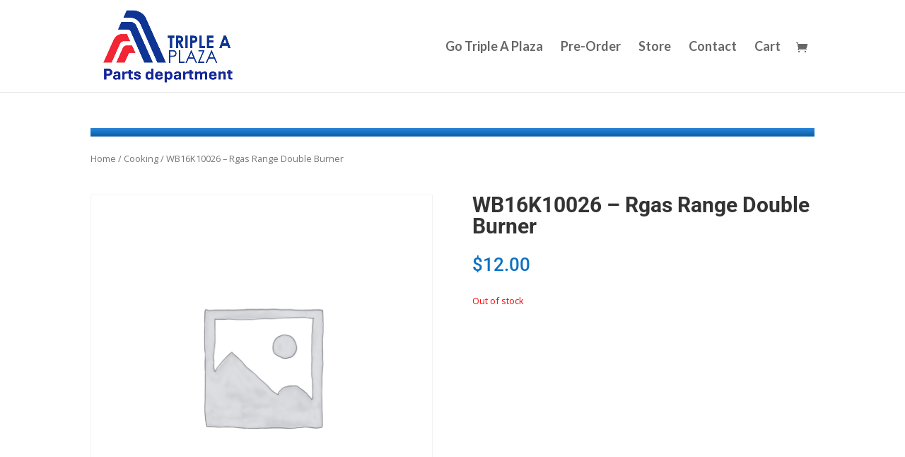

--- FILE ---
content_type: application/x-javascript; charset=UTF-8
request_url: https://ultimateappliancesparts.com/wp-content/cache/min/1/wp-content/plugins/ajax-search-pro/js/min/plugin/optimized/asp-wrapper.js?ver=1710532837
body_size: 1214
content:
window._ASP_load=function(){let f=WPD.dom;window.ASP.instances={instances:[],get:function(b,c){this.clean();if("undefined"===typeof b||0==b)return this.instances;if("undefined"===typeof c){c=[];for(var a=0;a<this.instances.length;a++)this.instances[a].o.id==b&&c.push(this.instances[a]);return 0<c.length?c:!1}for(a=0;a<this.instances.length;a++)if(this.instances[a].o.id==b&&this.instances[a].o.iid==c)return this.instances[a];return!1},set:function(b){if(this.exist(b.o.id,b.o.iid))return!1;this.instances.push(b);return!0},exist:function(b,c){this.clean();for(let a=0;a<this.instances.length;a++)if(this.instances[a].o.id==b&&("undefined"===typeof c||this.instances[a].o.iid==c))return!0;return!1},clean:function(){let b=[],c=this;this.instances.forEach(function(a,d){0==f(".asp_m_"+a.o.rid).length&&b.push(d)});b.forEach(function(a){"undefined"!==typeof c.instances[a]&&(c.instances[a].destroy(),c.instances.splice(a,1))})},destroy:function(b,c){let a=this.get(b,c);if(!1!==a)if(Array.isArray(a))a.forEach(function(d){d.destroy()}),this.instances=[];else{let d=0;this.instances.forEach(function(e,h){e.o.id==b&&e.o.iid==c&&(d=h)});a.destroy();this.instances.splice(d,1)}}};window.ASP.initialized=!1;window.ASP.initializeById=function(b,c){let a=".asp_init_data";c="undefined"==typeof c?!1:c;"undefined"!==typeof b&&"object"!=typeof b&&(a="div[id*=asp_init_id_"+b+"]");let d=0;f(a).forEach(function(e){let h=f(e).closest(".asp_w_container"),g=h.find(".asp_m");if(0==g.length||"undefined"!=typeof g.get(0).hasAsp)return++d,!0;if(!c&&!h.inViewPort(-100))return!0;e=f(e).data("aspdata");if("undefined"===typeof e)return!0;e=WPD.Base64.decode(e);if("undefined"===typeof e||""==e)return!0;e=JSON.parse(e);g.get(0).hasAsp=!0;++d;return g.ajaxsearchpro(e)});f(a).length==d&&(document.removeEventListener("scroll",ASP.initializeById),document.removeEventListener("resize",ASP.initializeById))};window.ASP.initialize=function(b){if("undefined"==typeof this.version)return!1;ASP.script_async_load?(document.addEventListener("scroll",ASP.initializeById,{passive:!0}),document.addEventListener("resize",ASP.initializeById,{passive:!0}),ASP.initializeById(b),setTimeout(function(){ASP.initializeById(b,!0)},4E3)):ASP.initializeById(b,!0);if(this.highlight.enabled){let c=localStorage.getItem("asp_phrase_highlight");localStorage.removeItem("asp_phrase_highlight");null!=c&&(c=JSON.parse(c),this.highlight.data.forEach(function(a){if(a.id==c.id){var d=""!=a.selector&&0<f(a.selector).length?a.selector:"article";d=0<f(d).length?d:"body";f(d).highlight(c.phrase,{element:"span",className:"asp_single_highlighted_"+c.id,wordsOnly:a.whole,excludeParents:".asp_w, .asp-try"});d=f(".asp_single_highlighted_"+c.id);if(a.scroll&&0<d.length){d=d.offset().top-120;let e=f("#wpadminbar");0<e.length&&(d-=e.height());d+=a.scroll_offset;d=0>d?0:d;f("html").animate({scrollTop:d},500)}return!1}}))}this.initialized=!0};window.ASP.ready=function(){let b=this,c=f("body"),a,d,e;b.initialize();if("undefined"!=typeof ASP.detect_ajax&&1==ASP.detect_ajax){let h=new MutationObserver(function(){clearTimeout(a);a=setTimeout(function(){b.initialize()},500)});function g(){let k=document.querySelector("body");k?h.observe(k,{subtree:!0,childList:!0}):window.setTimeout(g,500)}g()}f(document).on("DOMContentLoaded",function(){b.initializeById()});f(window).on("resize",function(){clearTimeout(d);d=setTimeout(function(){b.initializeById()},200)});c.on("click touchend","#menu-item-search, .fa-search, .fa, .fas, .fusion-flyout-menu-toggle, .fusion-main-menu-search-open, #search_button, .mini-search.popup-search, .icon-search, .menu-item-search-dropdown, .mobile-menu-button, .td-icon-search, .tdb-search-icon, .side_menu_button, .search_button, .raven-search-form-toggle, [data-elementor-open-lightbox], .elementor-button-link, .elementor-button, i[class*=-search], a[class*=-search]",function(){clearTimeout(e);e=setTimeout(function(){b.initializeById({},!0)},300)});if("undefined"!=typeof jQuery)jQuery(document).on("elementor/popup/show",function(){setTimeout(function(){b.initializeById({},!0)},10)})};window.ASP.loadScriptStack=function(b){let c;0<b.length&&(c=document.createElement("script"),c.src=b.shift().src,c.onload=function(){0<b.length?window.ASP.loadScriptStack(b):window.ASP.ready()},document.body.appendChild(c))};window.ASP.init=function(){ASP.script_async_load?window.ASP.loadScriptStack(ASP.additional_scripts):"undefined"!==typeof WPD.ajaxsearchpro&&window.ASP.ready()};window.ASP.css_async&&"undefined"==typeof window.ASP.css_loaded||window.WPD.intervalUntilExecute(window.ASP.init,function(){return"undefined"!=typeof window.ASP.version&&"undefined"!=f.fn.ajaxsearchpro})};(function(){"undefined"!=typeof WPD&&"undefined"!=typeof WPD.dom?window._ASP_load():document.addEventListener("wpd-dom-core-loaded",window._ASP_load)})()